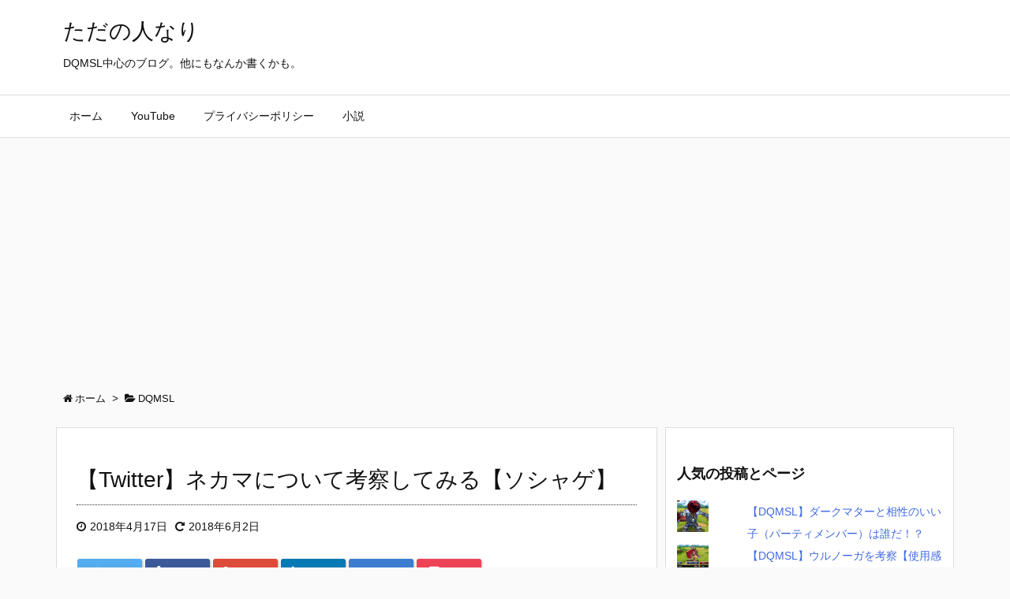

--- FILE ---
content_type: text/html; charset=UTF-8
request_url: http://tadanotadashi.com/%E6%9C%AA%E5%88%86%E9%A1%9E/post-1013/
body_size: 12971
content:
<!DOCTYPE html> <html lang="ja" itemscope itemtype="http://schema.org/WebPage"> <head prefix="og: http://ogp.me/ns# article: http://ogp.me/ns/article# fb: http://ogp.me/ns/fb#"> <meta charset="UTF-8" /> <meta http-equiv="X-UA-Compatible" content="IE=edge" /> <meta name="viewport" content="width=device-width, initial-scale=1, user-scalable=yes" /> <title>【Twitter】ネカマについて考察してみる【ソシャゲ】 | ただの人なり</title><link rel="dns-prefetch" href="//s0.wp.com" /><link rel="dns-prefetch" href="//s.w.org" /><meta name="description" content="ただしです。 ブログを書いている身としては、どんな記事が需要があるか気になるものです。そこで、Twitterでどんな記事が需要があるかアンケートを取ってみました。 このブログはDQMSLをメインに書か..." /><meta name="keywords" content="DQMSL, 未分類, 考察" /><meta property="og:type" content="article" /><meta property="og:url" content="http://tadanotadashi.com/%e6%9c%aa%e5%88%86%e9%a1%9e/post-1013/" /><meta property="og:title" content="【Twitter】ネカマについて考察してみる【ソシャゲ】 | ただの人なり" /><meta property="og:description" content="ただしです。 ブログを書いている身としては、どんな記事が需要があるか気になるものです。そこで、Twitterでどんな記事が需要があるかアンケートを取ってみました。 このブログはDQ..." /><meta property="og:image" content="http://tadanotadashi.com/wp-content/uploads/2018/04/E5FE5C97-03F4-4533-8DB4-8405A6C1BEA4.jpeg" /><meta property="og:image:width" content="750" /><meta property="og:image:height" content="506" /><meta property="og:site_name" content="ただの人なり" /><meta property="og:locale" content="ja_JP" /><meta property="article:section" content="DQMSL" /><meta property="article:published_time" content="2018-04-17T19:33:59Z" /><meta property="article:modified_time" content="2018-06-02T14:29:01Z" /><meta name="twitter:card" content="summary" /><meta name="twitter:domain" content="tadanotadashi.com" /><script data-cfasync="false"> var mi_version = "7.10.0"; var mi_track_user = true; var mi_no_track_reason = ""; var disableStr = "ga-disable-UA-107691807-1"; /* Function to detect opted out users */ function __gaTrackerIsOptedOut() { return document.cookie.indexOf(disableStr + "=true") > -1; } /* Disable tracking if the opt-out cookie exists. */ if ( __gaTrackerIsOptedOut() ) { window[disableStr] = true; } /* Opt-out function */ function __gaTrackerOptout() { document.cookie = disableStr + "=true; expires=Thu, 31 Dec 2099 23:59:59 UTC; path=/"; window[disableStr] = true; } if ( mi_track_user ) { (function(i,s,o,g,r,a,m){i["GoogleAnalyticsObject"]=r;i[r]=i[r]||function(){ (i[r].q=i[r].q||[]).push(arguments)},i[r].l=1*new Date();a=s.createElement(o), m=s.getElementsByTagName(o)[0];a.async=1;a.src=g;m.parentNode.insertBefore(a,m) })(window,document,"script","//www.google-analytics.com/analytics.js","__gaTracker"); __gaTracker("create", "UA-107691807-1", "auto"); __gaTracker("set", "forceSSL", true); __gaTracker("require", "displayfeatures"); __gaTracker("send","pageview"); } else { console.log( "" ); (function() { /* https://developers.google.com/analytics/devguides/collection/analyticsjs/ */ var noopfn = function() { return null; }; var noopnullfn = function() { return null; }; var Tracker = function() { return null; }; var p = Tracker.prototype; p.get = noopfn; p.set = noopfn; p.send = noopfn; var __gaTracker = function() { var len = arguments.length; if ( len === 0 ) { return; } var f = arguments[len-1]; if ( typeof f !== "object" || f === null || typeof f.hitCallback !== "function" ) { console.log( "Not running function __gaTracker(" + arguments[0] + " ....) because you are not being tracked. " + mi_no_track_reason ); return; } try { f.hitCallback(); } catch (ex) { } }; __gaTracker.create = function() { return new Tracker(); }; __gaTracker.getByName = noopnullfn; __gaTracker.getAll = function() { return []; }; __gaTracker.remove = noopfn; window["__gaTracker"] = __gaTracker; })(); } </script><link rel="canonical" href="http://tadanotadashi.com/%e6%9c%aa%e5%88%86%e9%a1%9e/post-1013/" /><link rel="shortlink" href="https://wp.me/p9gthG-gl" /><link rel="pingback" href="http://tadanotadashi.com/xmlrpc.php" /><link rel="author" href="http://tadanotadashi.com/author/tadanotadashi/" /><link rel="alternate" type="application/rss+xml" title="ただの人なり RSS Feed" href="http://tadanotadashi.com/feed/" /><link rel="alternate" type="application/atom+xml" title="ただの人なり Atom Feed" href="http://tadanotadashi.com/feed/atom/" /><link rel="preload" as="font" type="font/woff2" href="//tadanotadashi.com/wp-content/themes/luxeritas/fonts/fontawesome-webfont.woff2" crossorigin /><link rel="preload" as="font" type="font/woff" href="//tadanotadashi.com/wp-content/themes/luxeritas/fonts/icomoon/fonts/icomoon.woff" crossorigin /><link rel="icon" href="http://tadanotadashi.com/wp-content/themes/luxeritas/images/favicon.ico" /><link rel="apple-touch-icon-precomposed" href="http://tadanotadashi.com/wp-content/themes/luxeritas/images/apple-touch-icon-precomposed.png" /><link rel="stylesheet" id="mci-footnotes-css-public-css" href="//tadanotadashi.com/wp-content/plugins/footnotes/class/../css/public.css" media="all" /><link rel="stylesheet" id="luxe-css" href="//tadanotadashi.com/wp-content/themes/luxeritas/style.min.css?v=1719315338" media="all" /><noscript><link rel="stylesheet" id="nav-css" href="//tadanotadashi.com/wp-content/themes/luxeritas/styles/nav.min.css?v=1719315338" media="all" /></noscript><noscript><link rel="stylesheet" id="async-css" href="//tadanotadashi.com/wp-content/themes/luxeritas/style.async.min.css?v=1719315338" media="all" /></noscript><link rel="stylesheet" id="wp-block-library-css" href="//tadanotadashi.com/wp-includes/css/dist/block-library/style.min.css" media="all" /><link rel="stylesheet" id="pz-linkcard-css" href="//tadanotadashi.com/wp-content/uploads/pz-linkcard/style.css" media="all" /><link rel="stylesheet" id="toc-screen-css" href="//tadanotadashi.com/wp-content/plugins/table-of-contents-plus/screen.min.css" media="all" /><link rel="stylesheet" id="jquery-lazyloadxt-spinner-css-css" href="//tadanotadashi.com/wp-content/plugins/a3-lazy-load/assets/css/jquery.lazyloadxt.spinner.css" media="all" /><link rel="stylesheet" id="jetpack_css-css" href="//tadanotadashi.com/wp-content/plugins/jetpack/css/jetpack.css" media="all" /><script src="//tadanotadashi.com/wp-content/themes/luxeritas/js/jquery.luxe.min.js?v=1719315338"></script><script src="//tadanotadashi.com/wp-content/plugins/footnotes/class/../js/jquery.tools.min.js"></script><script src="//tadanotadashi.com/wp-content/themes/luxeritas/js/bootstrap3/bootstrap.min.js" async defer></script><script> /* <![CDATA[ */ var monsterinsights_frontend = {"js_events_tracking":"true","download_extensions":"doc,pdf,ppt,zip,xls,docx,pptx,xlsx","inbound_paths":"[]","home_url":"http:\/\/tadanotadashi.com","hash_tracking":"false"}; /* ]]> */ </script><script src="//tadanotadashi.com/wp-content/plugins/google-analytics-for-wordpress/assets/js/frontend.min.js"></script><link rel="https://api.w.org/" href="http://tadanotadashi.com/wp-json/" /><link rel="alternate" type="application/json+oembed" href="http://tadanotadashi.com/wp-json/oembed/1.0/embed?url=http%3A%2F%2Ftadanotadashi.com%2F%25e6%259c%25aa%25e5%2588%2586%25e9%25a1%259e%2Fpost-1013%2F" /><link rel="alternate" type="text/xml+oembed" href="http://tadanotadashi.com/wp-json/oembed/1.0/embed?url=http%3A%2F%2Ftadanotadashi.com%2F%25e6%259c%25aa%25e5%2588%2586%25e9%25a1%259e%2Fpost-1013%2F&#038;format=xml" /><link rel="dns-prefetch" href="//v0.wordpress.com"/><style>img#wpstats{display:none}</style><meta property="og:type" content="article" /><meta property="og:title" content="【Twitter】ネカマについて考察してみる【ソシャゲ】" /><meta property="og:url" content="http://tadanotadashi.com/%e6%9c%aa%e5%88%86%e9%a1%9e/post-1013/" /><meta property="og:description" content="ただしです。 ブログを書いている身としては、どんな記事が需要があるか気になるものです。そこで、Twitterで&hellip;" /><meta property="article:published_time" content="2018-04-17T10:33:59+00:00" /><meta property="article:modified_time" content="2018-06-02T05:29:01+00:00" /><meta property="og:site_name" content="ただの人なり" /><meta property="og:image" content="http://tadanotadashi.com/wp-content/uploads/2018/04/E5FE5C97-03F4-4533-8DB4-8405A6C1BEA4.jpeg" /><meta property="og:image:width" content="750" /><meta property="og:image:height" content="506" /><meta property="og:locale" content="ja_JP" /><meta name="twitter:creator" content="@takashiDQMSL" /><meta name="twitter:text:title" content="【Twitter】ネカマについて考察してみる【ソシャゲ】" /><meta name="twitter:image" content="http://tadanotadashi.com/wp-content/uploads/2018/04/E5FE5C97-03F4-4533-8DB4-8405A6C1BEA4.jpeg?w=640" /><meta name="twitter:card" content="summary_large_image" /><style id="wp-custom-css"> /* ここに独自の CSS を追加することができます。 詳しくは上のヘルプアイコンをクリックしてください。 */</style><script> window._wpemojiSettings = {"baseUrl":"https:\/\/s.w.org\/images\/core\/emoji\/12.0.0-1\/72x72\/","ext":".png","svgUrl":"https:\/\/s.w.org\/images\/core\/emoji\/12.0.0-1\/svg\/","svgExt":".svg","source":{"concatemoji":"http:\/\/tadanotadashi.com\/wp-includes\/js\/wp-emoji-release.min.js"}}; !function(e,a,t){var n,r,o,i=a.createElement("canvas"),p=i.getContext&&i.getContext("2d");function s(e,t){var a=String.fromCharCode;p.clearRect(0,0,i.width,i.height),p.fillText(a.apply(this,e),0,0);e=i.toDataURL();return p.clearRect(0,0,i.width,i.height),p.fillText(a.apply(this,t),0,0),e===i.toDataURL()}function c(e){var t=a.createElement("script");t.src=e,t.defer=t.type="text/javascript",a.getElementsByTagName("head")[0].appendChild(t)}for(o=Array("flag","emoji"),t.supports={everything:!0,everythingExceptFlag:!0},r=0;r<o.length;r++)t.supports[o[r]]=function(e){if(!p||!p.fillText)return!1;switch(p.textBaseline="top",p.font="600 32px Arial",e){case"flag":return s([55356,56826,55356,56819],[55356,56826,8203,55356,56819])?!1:!s([55356,57332,56128,56423,56128,56418,56128,56421,56128,56430,56128,56423,56128,56447],[55356,57332,8203,56128,56423,8203,56128,56418,8203,56128,56421,8203,56128,56430,8203,56128,56423,8203,56128,56447]);case"emoji":return!s([55357,56424,55356,57342,8205,55358,56605,8205,55357,56424,55356,57340],[55357,56424,55356,57342,8203,55358,56605,8203,55357,56424,55356,57340])}return!1}(o[r]),t.supports.everything=t.supports.everything&&t.supports[o[r]],"flag"!==o[r]&&(t.supports.everythingExceptFlag=t.supports.everythingExceptFlag&&t.supports[o[r]]);t.supports.everythingExceptFlag=t.supports.everythingExceptFlag&&!t.supports.flag,t.DOMReady=!1,t.readyCallback=function(){t.DOMReady=!0},t.supports.everything||(n=function(){t.readyCallback()},a.addEventListener?(a.addEventListener("DOMContentLoaded",n,!1),e.addEventListener("load",n,!1)):(e.attachEvent("onload",n),a.attachEvent("onreadystatechange",function(){"complete"===a.readyState&&t.readyCallback()})),(n=t.source||{}).concatemoji?c(n.concatemoji):n.wpemoji&&n.twemoji&&(c(n.twemoji),c(n.wpemoji)))}(window,document,window._wpemojiSettings); </script><style> img.wp-smiley, img.emoji { display: inline !important; border: none !important; box-shadow: none !important; height: 1em !important; width: 1em !important; margin: 0 .07em !important; vertical-align: -0.1em !important; background: none !important; padding: 0 !important; } </style><style media="screen"> .footnote_tooltip { display: none; padding: 12px; font-size: 13px; background-color: #fff7a7; border-width: 1px; border-style: solid; border-color: #cccc99; border-radius: 3px; -webkit-box-shadow: 2px 2px 11px #666666; -moz-box-shadow: 2px 2px 11px #666666; box-shadow: 2px 2px 11px #666666;} </style> <meta name="google-site-verification" content="4ym2Eb0QvRzQvNQRW39Cgdk3Oj0UBPze6q-ATgDwqT0" /> </head> <body class="post-template-default single single-post postid-1013 single-format-standard"> <div id="header" itemscope itemtype="https://schema.org/WPHeader"> <header> <div id="head-in"> <div class="head-cover"> <div class="info" itemscope itemtype="http://schema.org/WebSite"> <p class="sitename"><a href="http://tadanotadashi.com/" itemprop="url"><span itemprop="name about">ただの人なり</span></a></p> <p class="desc" itemprop="alternativeHeadline">DQMSL中心のブログ。他にもなんか書くかも。</p> </div> </div> <nav itemscope itemtype="http://schema.org/SiteNavigationElement"> <div id="nav"> <div id="gnavi"> <div class="menu"><ul> <li ><a itemprop="url" href="http://tadanotadashi.com/"><span itemprop="name">ホーム</span></a></li><li class="page_item page-item-2552"><a itemprop="url" href="http://tadanotadashi.com/youtube/"><span itemprop="name">YouTube</span></a></li> <li class="page_item page-item-649"><a itemprop="url" href="http://tadanotadashi.com/page-649/"><span itemprop="name">プライバシーポリシー</span></a></li> <li class="page_item page-item-2064"><a itemprop="url" href="http://tadanotadashi.com/page-2064/"><span itemprop="name">小説</span></a></li> </ul></div> <div id="data-prev" data-prev="http://tadanotadashi.com/dqmsl/post-1011/"></div> <div id="data-next" data-next="http://tadanotadashi.com/dqmsl/post-1016/"></div> <ul class="mobile-nav"> <li class="mob-menu"><i class="fa fa-list fa-fw"></i><p>Menu</p></li> <li class="mob-side"><i class="fa fa-exchange"></i><p>Sidebar</p></li> <li class="mob-prev"><i>&laquo;</i><p>Prev</p></li> <li class="mob-next"><i>&raquo;</i><p>Next</p></li> <li class="mob-search"><i class="fa fa-search"></i><p>Search</p></li> </ul> </div> <div class="cboth"></div> </div> </nav> </div> </header> </div> <div class="container"> <div itemprop="breadcrumb"> <ol id="breadcrumb" itemscope itemtype="http://schema.org/BreadcrumbList"> <li itemscope itemtype="http://schema.org/ListItem" itemprop="itemListElement"><i class="fa fa-home fa-fw"></i><a itemprop="item" href="http://tadanotadashi.com/"><span itemprop="name">ホーム</span></a><meta itemprop="position" content="1" /><i class="arrow">&gt;</i></li><li itemscope itemtype="http://schema.org/ListItem" itemprop="itemListElement"><i class="fa fa-folder-open"></i><a itemprop="item" href="http://tadanotadashi.com/category/dqmsl/"><span itemprop="name">DQMSL</span></a><meta itemprop="position" content="2" /></li></ol> </div> <div id="primary" class="clearfix"> <div id="main"> <main> <article> <div id="core" class="grid"> <div itemprop="mainEntityOfPage" id="post-1013" class="post post-1013 type-post status-publish format-standard has-post-thumbnail hentry category-dqmsl category-1 category-consideration"> <h1 class="entry-title" itemprop="headline name">【Twitter】ネカマについて考察してみる【ソシャゲ】</h1> <div class="clearfix"> <p class="meta"><i class="fa fa-clock-o"></i><span class="date published"><time class="entry-date updated" datetime="2018-04-17T19:33:59+09:00" itemprop="datePublished">2018年4月17日</time></span><i class="fa fa-repeat"></i><span class="date"><meta itemprop="dateModified" content="2018-06-02T14:29:01+09:00">2018年6月2日</span></p><aside> <div id="sns-tops"> <div class="sns-c"> <ul class="snsb clearfix"> <li class="twitter"><a href="//twitter.com/share?text=%E3%80%90Twitter%E3%80%91%E3%83%8D%E3%82%AB%E3%83%9E%E3%81%AB%E3%81%A4%E3%81%84%E3%81%A6%E8%80%83%E5%AF%9F%E3%81%97%E3%81%A6%E3%81%BF%E3%82%8B%E3%80%90%E3%82%BD%E3%82%B7%E3%83%A3%E3%82%B2%E3%80%91%20%7C%20%E3%81%9F%E3%81%A0%E3%81%AE%E4%BA%BA%E3%81%AA%E3%82%8A&amp;url=http://tadanotadashi.com/%e6%9c%aa%e5%88%86%e9%a1%9e/post-1013/" title="Tweet" target="_blank" rel="nofollow"><i class="fa fa-twitter">&nbsp;</i><span class="snsname">Twitter</span></a></li> <li class="facebook"><a href="//www.facebook.com/sharer/sharer.php?u=http://tadanotadashi.com/%e6%9c%aa%e5%88%86%e9%a1%9e/post-1013/&amp;t=%E3%80%90Twitter%E3%80%91%E3%83%8D%E3%82%AB%E3%83%9E%E3%81%AB%E3%81%A4%E3%81%84%E3%81%A6%E8%80%83%E5%AF%9F%E3%81%97%E3%81%A6%E3%81%BF%E3%82%8B%E3%80%90%E3%82%BD%E3%82%B7%E3%83%A3%E3%82%B2%E3%80%91%20%7C%20%E3%81%9F%E3%81%A0%E3%81%AE%E4%BA%BA%E3%81%AA%E3%82%8A" title="Share on Facebook" target="_blank" rel="nofollow"><i class="fa fa-facebook">&nbsp;</i><span class="snsname">Facebook</span></a></li> <li class="google"><a href="//plus.google.com/share?url=http://tadanotadashi.com/%e6%9c%aa%e5%88%86%e9%a1%9e/post-1013/" onclick="javascript:window.open(this.href, '', 'menubar=no,toolbar=no,resizable=yes,scrollbars=yes,height=600,width=600');return false;" title="Google+" target="_blank" rel="nofollow"><i class="fa fa-google-plus">&nbsp;</i><span class="snsname">Google+</span></a></li> <li class="linkedin"><a href="//www.linkedin.com/shareArticle?mini=true&amp;url=http://tadanotadashi.com/%e6%9c%aa%e5%88%86%e9%a1%9e/post-1013/&amp;title=%E3%80%90Twitter%E3%80%91%E3%83%8D%E3%82%AB%E3%83%9E%E3%81%AB%E3%81%A4%E3%81%84%E3%81%A6%E8%80%83%E5%AF%9F%E3%81%97%E3%81%A6%E3%81%BF%E3%82%8B%E3%80%90%E3%82%BD%E3%82%B7%E3%83%A3%E3%82%B2%E3%80%91%20%7C%20%E3%81%9F%E3%81%A0%E3%81%AE%E4%BA%BA%E3%81%AA%E3%82%8A&amp;summary=%E3%81%9F%E3%81%A0%E3%81%97%E3%81%A7%E3%81%99%E3%80%82%20%E3%83%96%E3%83%AD%E3%82%B0%E3%82%92%E6%9B%B8%E3%81%84%E3%81%A6%E3%81%84%E3%82%8B%E8%BA%AB%E3%81%A8%E3%81%97%E3%81%A6%E3%81%AF%E3%80%81%E3%81%A9%E3%82%93%E3%81%AA%E8%A8%98%E4%BA%8B%E3%81%8C%E9%9C%80%E8%A6%81%E3%81%8C%E3%81%82%E3%82%8B%E3%81%8B%E6%B0%97%E3%81%AB%E3%81%AA%E3%82%8B%E3%82%82%E3%81%AE%E3%81%A7%E3%81%99%E3%80%82%E3%81%9D%E3%81%93%E3%81%A7%E3%80%81Twitter%E3%81%A7%E3%81%A9%E3%82%93%E3%81%AA%E8%A8%98%E4%BA%8B%E3%81%8C%E9%9C%80%E8%A6%81%E3%81%8C%E3%81%82%E3%82%8B%E3%81%8B%E3%82%A2%E3%83%B3%E3%82%B1%E3%83%BC%E3%83%88%E3%82%92%E5%8F%96%E3%81%A3%E3%81%A6%E3%81%BF%E3%81%BE%E3%81%97%E3%81%9F%E3%80%82%20%E3%81%93%E3%81%AE%E3%83%96%E3%83%AD%E3%82%B0%E3%81%AFDQMSL%E3%82%92%E3%83%A1%E3%82%A4%E3%83%B3%E3%81%AB%E6%9B%B8%E3%81%8B..." title="Share on LinkedIn" target="_blank" rel="nofollow"><i class="fa fa-linkedin">&nbsp;</i><span class="snsname">LinkedIn</span></a></li> <li class="hatena"><a href="//b.hatena.ne.jp/add?mode=confirm&amp;url=http://tadanotadashi.com/%e6%9c%aa%e5%88%86%e9%a1%9e/post-1013/&amp;title=%E3%80%90Twitter%E3%80%91%E3%83%8D%E3%82%AB%E3%83%9E%E3%81%AB%E3%81%A4%E3%81%84%E3%81%A6%E8%80%83%E5%AF%9F%E3%81%97%E3%81%A6%E3%81%BF%E3%82%8B%E3%80%90%E3%82%BD%E3%82%B7%E3%83%A3%E3%82%B2%E3%80%91%20%7C%20%E3%81%9F%E3%81%A0%E3%81%AE%E4%BA%BA%E3%81%AA%E3%82%8A" title="Bookmark at Hatena" target="_blank" rel="nofollow"><i class="fa fa-hatena">B!</i>&nbsp;<span class="snsname">Hatena</span></a></li> <li class="pocket"><a href="//getpocket.com/edit?url=http://tadanotadashi.com/%e6%9c%aa%e5%88%86%e9%a1%9e/post-1013/" title="Pocket: Read it Later" target="_blank" rel="nofollow"><i class="fa fa-get-pocket">&nbsp;</i><span class="snsname">Pocket</span></a></li> </ul> <div class="clearfix"></div> </div> </div> </aside> <p>ただしです。</p> <p>ブログを書いている身としては、どんな記事が需要があるか気になるものです。そこで、Twitterでどんな記事が需要があるかアンケートを取ってみました。</p> <p>このブログはDQMSLをメインに書かせていただいてるので、DQMSLについての記事がぶっちぎりだと思っていたのですが・・・</p> <p><img class="lazy lazy-hidden alignnone size-medium wp-image-1014" src="//tadanotadashi.com/wp-content/plugins/a3-lazy-load/assets/images/lazy_placeholder.gif" data-lazy-type="image" data-src="http://tadanotadashi.com/wp-content/uploads/2018/04/E5FE5C97-03F4-4533-8DB4-8405A6C1BEA4-300x202.jpeg" alt="" width="300" height="202" srcset="" data-srcset="http://tadanotadashi.com/wp-content/uploads/2018/04/E5FE5C97-03F4-4533-8DB4-8405A6C1BEA4-300x202.jpeg 300w, http://tadanotadashi.com/wp-content/uploads/2018/04/E5FE5C97-03F4-4533-8DB4-8405A6C1BEA4-530x358.jpeg 530w, http://tadanotadashi.com/wp-content/uploads/2018/04/E5FE5C97-03F4-4533-8DB4-8405A6C1BEA4-565x381.jpeg 565w, http://tadanotadashi.com/wp-content/uploads/2018/04/E5FE5C97-03F4-4533-8DB4-8405A6C1BEA4-710x479.jpeg 710w, http://tadanotadashi.com/wp-content/uploads/2018/04/E5FE5C97-03F4-4533-8DB4-8405A6C1BEA4-725x489.jpeg 725w, http://tadanotadashi.com/wp-content/uploads/2018/04/E5FE5C97-03F4-4533-8DB4-8405A6C1BEA4.jpeg 750w" sizes="(max-width: 300px) 100vw, 300px" /><noscript><img class="alignnone size-medium wp-image-1014" src="http://tadanotadashi.com/wp-content/uploads/2018/04/E5FE5C97-03F4-4533-8DB4-8405A6C1BEA4-300x202.jpeg" alt="" width="300" height="202" srcset="http://tadanotadashi.com/wp-content/uploads/2018/04/E5FE5C97-03F4-4533-8DB4-8405A6C1BEA4-300x202.jpeg 300w, http://tadanotadashi.com/wp-content/uploads/2018/04/E5FE5C97-03F4-4533-8DB4-8405A6C1BEA4-530x358.jpeg 530w, http://tadanotadashi.com/wp-content/uploads/2018/04/E5FE5C97-03F4-4533-8DB4-8405A6C1BEA4-565x381.jpeg 565w, http://tadanotadashi.com/wp-content/uploads/2018/04/E5FE5C97-03F4-4533-8DB4-8405A6C1BEA4-710x479.jpeg 710w, http://tadanotadashi.com/wp-content/uploads/2018/04/E5FE5C97-03F4-4533-8DB4-8405A6C1BEA4-725x489.jpeg 725w, http://tadanotadashi.com/wp-content/uploads/2018/04/E5FE5C97-03F4-4533-8DB4-8405A6C1BEA4.jpeg 750w" sizes="(max-width: 300px) 100vw, 300px" /></noscript></p> <p><strong><span style="font-size: 24pt;">圧倒的ネカマ考察ッッ！！</span></strong></p> <p>フォロワーもDQMSLやっている方がほとんどなはずなので、この結果はおかしい・・・。皆さんDQMSLやってないのか？いや、やってるけど刺激がほしいと見た！</p> <p>ということでネカマについて考察させていただきます。</p> <div id="toc_container" class="toc_white no_bullets"><p class="toc_title">Contents</p><ul class="toc_list"><li><a href="#i"><span class="toc_number toc_depth_1">1</span> ネカマとは</a></li><li><a href="#i-2"><span class="toc_number toc_depth_1">2</span> ネカマの種類</a><ul><li><a href="#i-3"><span class="toc_number toc_depth_2">2.1</span> 愉快犯ネカマ</a></li><li><a href="#i-4"><span class="toc_number toc_depth_2">2.2</span> 乞食ネカマ</a></li><li><a href="#i-5"><span class="toc_number toc_depth_2">2.3</span> ちやほやネカマ</a></li><li><a href="#i-6"><span class="toc_number toc_depth_2">2.4</span> ばればれネカマ</a></li></ul></li><li><a href="#i-7"><span class="toc_number toc_depth_1">3</span> ネカマを見分ける方法</a><ul><li><a href="#Google"><span class="toc_number toc_depth_2">3.1</span> Google画像検索を使う</a></li><li><a href="#i-8"><span class="toc_number toc_depth_2">3.2</span> よく見る顔文字ばかり使っているか</a></li><li><a href="#i-9"><span class="toc_number toc_depth_2">3.3</span> 情報が少ないかどうか</a></li></ul></li><li><a href="#i-10"><span class="toc_number toc_depth_1">4</span> まとめ</a></li></ul></div> <div itemscope itemtype="https://schema.org/WPAdBlock" id="thk_ps_widget-4" class="widget al-c post-h2-title thk_ps_widget"><aside><div class="ps-wrap al-c"><p itemprop="headline name" class="ps-label">スポンサーリンク</p><div itemprop="about" class="ps-widget"><script async src="//pagead2.googlesyndication.com/pagead/js/adsbygoogle.js"></script> <ins class="adsbygoogle" style="display:block; text-align:center;" data-ad-layout="in-article" data-ad-format="fluid" data-ad-client="ca-pub-7569106064175602" data-ad-slot="7748898636"></ins> <script> (adsbygoogle = window.adsbygoogle || []).push({}); </script></div></div></aside></div> <h2><span id="i">ネカマとは</span></h2> <p>ネカマとは<strong>インターネット上で男性が女性になりすますこと</strong>です。インターネット上では相手の姿が分からないため、やりたいと思えば今すぐにでもネカマをすることが可能です。誰かの許可が必要なわけでもありませんし、現実世界で性転換をする必要もありません。</p> <p><strong>必要なのは女の子になりたい、ネカマになりたいという強い意志のみ</strong>です。</p> <p>ただし、インターネット上にはネカマを嫌う人も一定数います。くれぐれもネカマを始める際には注意してください。もし、ネカマを始めてみたいけどどうしていいか分からない人がいたら、僕まで相談してください。色々とアドバイスをさせていただきます。</p> <h2><span id="i-2">ネカマの種類</span></h2> <h3><span id="i-3">愉快犯ネカマ</span></h3> <p>動画サイト等でスカイプでおっさんを釣ってみたという動画を見ることがありますが、それはこの愉快犯ネカマに該当します。最初はバレないように女の子として振舞いますが、最終的に正体をばらすことで、絶望する相手を見て楽しむタイプですね。</p> <p>女声をマスターしている男性も多く、ボイスチャット等で声がかわいいからと言って油断していると実はネカマだったというのはまれによくあるパターンです。</p> <p>このタイプのネカマに釣られてしまうと、イケナイ写真をばらまかれてしまったり、動画サイトにアップされてしまったりと大変なことになる場合があります。</p> <p>ある意味一番注意しなければいけないネカマです。</p> <h3><span id="i-4">乞食ネカマ</span></h3> <p>お金目的でネカマをしているのはこの乞食ネカマに該当します。このネカマはゲーム内のアイテムやAmazonギフト券、itunesカード等を男性からもらおうとして活動しています。ゲーム内で強いプレイヤーや、お金持ちの方は比較的狙われやすいので注意が必要です。</p> <p>また、このネカマのやっていることは、詐欺行為に該当する場合があります。万が一引っかかってしまった場合は警察に相談するのも手かもしれません。</p> <p>面識がない女性が近づいてきてゲーム内アイテムやプリペイドカードを求めてきた場合はこのネカマの可能性が高いので要注意です。面識がない女性に貢ぐくらいなら、相席屋等にいくことをおすすめします。</p> <h3><span id="i-5">ちやほやネカマ</span></h3> <p>ちやほやされたいがためにネカマをやっているパターンです。ツイッターを見ればわかりますが、女性には比較的「いいね」や「リプライ」が飛んできやすいため、思わずネカマになってしまうパターンですね。</p> <p>Twitter上にはこのネカマが多く生息しています。</p> <p>特に害はありませんが、心が女の子になっている男性も多く見受けられますので、ある意味厄介とも言えます。</p> <h3><span id="i-6">ばればれネカマ</span></h3> <p>隠す気のないネカマです。ネカマとは言ってますが、中身が男なのが分かっているためネカマに該当するかは微妙な所です。</p> <p>ですが、このネカマも構ってほしい願望からネカマをやっている可能性が高いため、要注意な人物です。そもそもまともな人間ならネカマをしようなんて思いませんからね。ソースは僕自身です。</p> <h2><span id="i-7">ネカマを見分ける方法</span></h2> <h3><span id="Google">Google画像検索を使う</span></h3> <p>一番メジャーかつ精度の高い方法です。Google画像検索は<a href="https://www.google.co.jp/imghp?hl=ja" class="external">こちら</a>から。</p> <p>このGoogle画像検索は検索キーワードではなく画像を元にインターネット上を検索します。Googleの素晴らしい技術により、同じ画像や似た画像を探し出してくれます。</p> <p>ネカマだと思われる人物がいましたら、そのネカマがアップロードしている画像をGoogle画像検索してみてください。全く関係ないサイト等が引っかかった場合は９９．９％ネカマが確定します。この方法で初心者ネカマは炙り出すことができますので、ぜひ試してみてください。</p> <h3><span id="i-8">よく見る顔文字ばかり使っているか</span></h3> <p>よく見るような顔文字ばかり使っている人はネカマの可能性があります。男性というのは女性よりめんどくさがりなため、とりあえずスマートフォンやパソコンに入っている顔文字を使うことが多いんですね。</p> <p>女性の場合は辞書登録等をしてオリジナルの顔文字などをつかう方も多いと思います。男性はそもそもそんなことをしてまでネカマをする人は少ないので、一つの指針になりますね。</p> <h3><span id="i-9">情報が少ないかどうか</span></h3> <p>女性というのは寂しがりやな人も多いため、ある程度親しくしているとその人の情報を勝手にしゃべってくれるものです。しかし、ネカマは架空の人物のため情報をこちらに漏らすことはしません。漏らしようがないですからね。</p> <p>例えばTwitterだと食事の写真等がなかったり、体の一部（手など）が写っている写真が一切ない場合は要注意です。ネカマの可能性がかなりアップします。</p> <h2><span id="i-10">まとめ</span></h2> <p>ネカマについての種類と見分ける方法の個人的考察を書かせていただきました。この記事はあくまで私の考えであり、すべてが正しいわけではありません。また、この記事を参考にネカマを炙り出そうしたら本当に女性だった、という場合でも私は一切責任を取ることができませんのでご了承ください。</p> <p>ネカマもうまく付き合うと楽しいインターネットライフやゲームライフを送ることができるので、時には皆さんもネカマをしてみるのもいいかもしれませんね。</p> </div> <div class="meta-box"> <p class="meta meta-u"><i class="fa fa-folder"></i><span class="category" itemprop="keywords"><a href="http://tadanotadashi.com/category/dqmsl/">DQMSL</a>, <a href="http://tadanotadashi.com/category/%e6%9c%aa%e5%88%86%e9%a1%9e/">未分類</a>, <a href="http://tadanotadashi.com/category/dqmsl/consideration/">考察</a></span></p><p class="vcard author"><i class="fa fa-pencil"></i>Posted by <span class="fn" itemprop="editor author creator copyrightHolder"><a href="http://tadanotadashi.com/author/tadanotadashi/">tadanotadashi</a></span></p> </div> <hr /></div> <aside> <div id="thk_ps_widget-16" class="widget posts-under-2 thk_ps_widget"><p class="posts-under-2">以下の記事もどうぞ</p><div class="ps-wrap"><div class="ps-widget"><script async src="//pagead2.googlesyndication.com/pagead/js/adsbygoogle.js"></script> <ins class="adsbygoogle" style="display:block" data-ad-format="autorelaxed" data-ad-client="ca-pub-7569106064175602" data-ad-slot="5550378536"></ins> <script> (adsbygoogle = window.adsbygoogle || []).push({}); </script></div></div></div><div class="sns-msg" ><h2>よろしければシェアお願いします</h2></div> <aside> <div id="sns-bottoms"> <div class="sns-c"> <ul class="snsb clearfix"> <li class="twitter"><a href="//twitter.com/share?text=%E3%80%90Twitter%E3%80%91%E3%83%8D%E3%82%AB%E3%83%9E%E3%81%AB%E3%81%A4%E3%81%84%E3%81%A6%E8%80%83%E5%AF%9F%E3%81%97%E3%81%A6%E3%81%BF%E3%82%8B%E3%80%90%E3%82%BD%E3%82%B7%E3%83%A3%E3%82%B2%E3%80%91%20%7C%20%E3%81%9F%E3%81%A0%E3%81%AE%E4%BA%BA%E3%81%AA%E3%82%8A&amp;url=http://tadanotadashi.com/%e6%9c%aa%e5%88%86%e9%a1%9e/post-1013/" title="Tweet" target="_blank" rel="nofollow"><i class="fa fa-twitter">&nbsp;</i><span class="snsname">Twitter</span></a></li> <li class="facebook"><a href="//www.facebook.com/sharer/sharer.php?u=http://tadanotadashi.com/%e6%9c%aa%e5%88%86%e9%a1%9e/post-1013/&amp;t=%E3%80%90Twitter%E3%80%91%E3%83%8D%E3%82%AB%E3%83%9E%E3%81%AB%E3%81%A4%E3%81%84%E3%81%A6%E8%80%83%E5%AF%9F%E3%81%97%E3%81%A6%E3%81%BF%E3%82%8B%E3%80%90%E3%82%BD%E3%82%B7%E3%83%A3%E3%82%B2%E3%80%91%20%7C%20%E3%81%9F%E3%81%A0%E3%81%AE%E4%BA%BA%E3%81%AA%E3%82%8A" title="Share on Facebook" target="_blank" rel="nofollow"><i class="fa fa-facebook">&nbsp;</i><span class="snsname">Facebook</span></a></li> <li class="google"><a href="//plus.google.com/share?url=http://tadanotadashi.com/%e6%9c%aa%e5%88%86%e9%a1%9e/post-1013/" onclick="javascript:window.open(this.href, '', 'menubar=no,toolbar=no,resizable=yes,scrollbars=yes,height=600,width=600');return false;" title="Google+" target="_blank" rel="nofollow"><i class="fa fa-google-plus">&nbsp;</i><span class="snsname">Google+</span></a></li> <li class="linkedin"><a href="//www.linkedin.com/shareArticle?mini=true&amp;url=http://tadanotadashi.com/%e6%9c%aa%e5%88%86%e9%a1%9e/post-1013/&amp;title=%E3%80%90Twitter%E3%80%91%E3%83%8D%E3%82%AB%E3%83%9E%E3%81%AB%E3%81%A4%E3%81%84%E3%81%A6%E8%80%83%E5%AF%9F%E3%81%97%E3%81%A6%E3%81%BF%E3%82%8B%E3%80%90%E3%82%BD%E3%82%B7%E3%83%A3%E3%82%B2%E3%80%91%20%7C%20%E3%81%9F%E3%81%A0%E3%81%AE%E4%BA%BA%E3%81%AA%E3%82%8A&amp;summary=%E3%81%9F%E3%81%A0%E3%81%97%E3%81%A7%E3%81%99%E3%80%82%20%E3%83%96%E3%83%AD%E3%82%B0%E3%82%92%E6%9B%B8%E3%81%84%E3%81%A6%E3%81%84%E3%82%8B%E8%BA%AB%E3%81%A8%E3%81%97%E3%81%A6%E3%81%AF%E3%80%81%E3%81%A9%E3%82%93%E3%81%AA%E8%A8%98%E4%BA%8B%E3%81%8C%E9%9C%80%E8%A6%81%E3%81%8C%E3%81%82%E3%82%8B%E3%81%8B%E6%B0%97%E3%81%AB%E3%81%AA%E3%82%8B%E3%82%82%E3%81%AE%E3%81%A7%E3%81%99%E3%80%82%E3%81%9D%E3%81%93%E3%81%A7%E3%80%81Twitter%E3%81%A7%E3%81%A9%E3%82%93%E3%81%AA%E8%A8%98%E4%BA%8B%E3%81%8C%E9%9C%80%E8%A6%81%E3%81%8C%E3%81%82%E3%82%8B%E3%81%8B%E3%82%A2%E3%83%B3%E3%82%B1%E3%83%BC%E3%83%88%E3%82%92%E5%8F%96%E3%81%A3%E3%81%A6%E3%81%BF%E3%81%BE%E3%81%97%E3%81%9F%E3%80%82%20%E3%81%93%E3%81%AE%E3%83%96%E3%83%AD%E3%82%B0%E3%81%AFDQMSL%E3%82%92%E3%83%A1%E3%82%A4%E3%83%B3%E3%81%AB%E6%9B%B8%E3%81%8B..." title="Share on LinkedIn" target="_blank" rel="nofollow"><i class="fa fa-linkedin">&nbsp;</i><span class="snsname">LinkedIn</span></a></li> <li class="hatena"><a href="//b.hatena.ne.jp/add?mode=confirm&amp;url=http://tadanotadashi.com/%e6%9c%aa%e5%88%86%e9%a1%9e/post-1013/&amp;title=%E3%80%90Twitter%E3%80%91%E3%83%8D%E3%82%AB%E3%83%9E%E3%81%AB%E3%81%A4%E3%81%84%E3%81%A6%E8%80%83%E5%AF%9F%E3%81%97%E3%81%A6%E3%81%BF%E3%82%8B%E3%80%90%E3%82%BD%E3%82%B7%E3%83%A3%E3%82%B2%E3%80%91%20%7C%20%E3%81%9F%E3%81%A0%E3%81%AE%E4%BA%BA%E3%81%AA%E3%82%8A" title="Bookmark at Hatena" target="_blank" rel="nofollow"><i class="fa fa-hatena">B!</i>&nbsp;<span class="snsname">Hatena</span></a></li> <li class="pocket"><a href="//getpocket.com/edit?url=http://tadanotadashi.com/%e6%9c%aa%e5%88%86%e9%a1%9e/post-1013/" title="Pocket: Read it Later" target="_blank" rel="nofollow"><i class="fa fa-get-pocket">&nbsp;</i><span class="snsname">Pocket</span></a></li> </ul> <div class="clearfix"></div> </div> </div> </aside> </aside> </div> <aside> <div id="pnavi" class="grid"> <div class="next"><a href="http://tadanotadashi.com/dqmsl/post-1016/" rel="next"><img width="100" height="100" src="//tadanotadashi.com/wp-content/plugins/a3-lazy-load/assets/images/lazy_placeholder.gif" data-lazy-type="image" data-src="http://tadanotadashi.com/wp-content/uploads/2018/04/1-100x100.jpg" class="lazy lazy-hidden attachment-thumb100 size-thumb100 wp-post-image" alt="" srcset="" data-srcset="http://tadanotadashi.com/wp-content/uploads/2018/04/1-100x100.jpg 100w, http://tadanotadashi.com/wp-content/uploads/2018/04/1-150x150.jpg 150w, http://tadanotadashi.com/wp-content/uploads/2018/04/1-75x75.jpg 75w" sizes="(max-width: 100px) 100vw, 100px" /><noscript><img width="100" height="100" src="http://tadanotadashi.com/wp-content/uploads/2018/04/1-100x100.jpg" class="attachment-thumb100 size-thumb100 wp-post-image" alt="" srcset="http://tadanotadashi.com/wp-content/uploads/2018/04/1-100x100.jpg 100w, http://tadanotadashi.com/wp-content/uploads/2018/04/1-150x150.jpg 150w, http://tadanotadashi.com/wp-content/uploads/2018/04/1-75x75.jpg 75w" sizes="(max-width: 100px) 100vw, 100px" /></noscript><div class="ntitle">【DQMSL】DQMSLを全力でやるためにはいくら必要なのか？</div><div class="next-arrow"><i class="fa fa-arrow-right pull-right"></i>Next</div></a></div> <div class="prev"><a href="http://tadanotadashi.com/dqmsl/post-1011/" rel="prev"><div class="no-img-prev"><i class="fa fa fa-file-text fa-rotate-180"></i></div><div class="ptitle">【DQMSL】DQMSLを褒めまくってみる</div><div class="prev-arrow"><i class="fa fa-arrow-left pull-left"></i>Prev</div></a></div> </div> <div id="related-box" class="grid"> <div itemscope itemtype="https://schema.org/WPAdBlock" id="thk_ps_widget-10" class="widget related-upper thk_ps_widget"><aside><div class="ps-wrap"><p itemprop="headline name" class="ps-label">スポンサーリンク</p><div itemprop="about" class="ps-widget"><script async src="//pagead2.googlesyndication.com/pagead/js/adsbygoogle.js"></script> <ins class="adsbygoogle" style="display:block" data-ad-client="ca-pub-7569106064175602" data-ad-slot="8083122311" data-ad-format="auto"></ins> <script> (adsbygoogle = window.adsbygoogle || []).push({}); </script></div></div></aside></div></div> </aside> </article> </main> </div> <div id="sidebar"><div id="side"><aside><div id="side-fixed"><div id="top-posts-2" class="widget widget_top-posts"><h3 class="side-title">人気の投稿とページ</h3><ul class='widgets-list-layout no-grav'><li><a href="http://tadanotadashi.com/dqmsl/post-606/" title="【DQMSL】ダークマターと相性のいい子（パーティメンバー）は誰だ！？" class="bump-view" data-bump-view="tp"><img width="40" height="40" src="//tadanotadashi.com/wp-content/plugins/a3-lazy-load/assets/images/lazy_placeholder.gif" data-lazy-type="image" data-src="https://i0.wp.com/tadanotadashi.com/wp-content/uploads/2018/02/14.jpg?resize=40%2C40" class='lazy lazy-hidden widgets-list-layout-blavatar' alt="【DQMSL】ダークマターと相性のいい子（パーティメンバー）は誰だ！？" data-pin-nopin="true" /><noscript><img width="40" height="40" src="https://i0.wp.com/tadanotadashi.com/wp-content/uploads/2018/02/14.jpg?resize=40%2C40" class='widgets-list-layout-blavatar' alt="【DQMSL】ダークマターと相性のいい子（パーティメンバー）は誰だ！？" data-pin-nopin="true" /></noscript></a><div class="widgets-list-layout-links"><a href="http://tadanotadashi.com/dqmsl/post-606/" class="bump-view" data-bump-view="tp"> 【DQMSL】ダークマターと相性のいい子（パーティメンバー）は誰だ！？ </a></div></li><li><a href="http://tadanotadashi.com/dqmsl/post-1618/" title="【DQMSL】ウルノーガを考察【使用感とか色々】" class="bump-view" data-bump-view="tp"><img width="40" height="40" src="//tadanotadashi.com/wp-content/plugins/a3-lazy-load/assets/images/lazy_placeholder.gif" data-lazy-type="image" data-src="https://i2.wp.com/tadanotadashi.com/wp-content/uploads/2018/09/301A6F99-46C0-4D6F-8DE9-D510DC7E69FB.jpeg?resize=40%2C40" class='lazy lazy-hidden widgets-list-layout-blavatar' alt="【DQMSL】ウルノーガを考察【使用感とか色々】" data-pin-nopin="true" /><noscript><img width="40" height="40" src="https://i2.wp.com/tadanotadashi.com/wp-content/uploads/2018/09/301A6F99-46C0-4D6F-8DE9-D510DC7E69FB.jpeg?resize=40%2C40" class='widgets-list-layout-blavatar' alt="【DQMSL】ウルノーガを考察【使用感とか色々】" data-pin-nopin="true" /></noscript></a><div class="widgets-list-layout-links"><a href="http://tadanotadashi.com/dqmsl/post-1618/" class="bump-view" data-bump-view="tp"> 【DQMSL】ウルノーガを考察【使用感とか色々】 </a></div></li><li><a href="http://tadanotadashi.com/dqmsl/post-2007/" title="【DQMSL】４８時間限定ふくびき５００連　結果【アニバーサリーフェス】" class="bump-view" data-bump-view="tp"><img width="40" height="40" src="//tadanotadashi.com/wp-content/plugins/a3-lazy-load/assets/images/lazy_placeholder.gif" data-lazy-type="image" data-src="https://i0.wp.com/tadanotadashi.com/wp-content/uploads/2019/01/7B2B31C7-F82A-4CEB-9167-9AA4DD907CB6.jpeg?resize=40%2C40" class='lazy lazy-hidden widgets-list-layout-blavatar' alt="【DQMSL】４８時間限定ふくびき５００連　結果【アニバーサリーフェス】" data-pin-nopin="true" /><noscript><img width="40" height="40" src="https://i0.wp.com/tadanotadashi.com/wp-content/uploads/2019/01/7B2B31C7-F82A-4CEB-9167-9AA4DD907CB6.jpeg?resize=40%2C40" class='widgets-list-layout-blavatar' alt="【DQMSL】４８時間限定ふくびき５００連　結果【アニバーサリーフェス】" data-pin-nopin="true" /></noscript></a><div class="widgets-list-layout-links"><a href="http://tadanotadashi.com/dqmsl/post-2007/" class="bump-view" data-bump-view="tp"> 【DQMSL】４８時間限定ふくびき５００連　結果【アニバーサリーフェス】 </a></div></li><li><a href="http://tadanotadashi.com/dqmsl/post-1078/" title="【DQMSL】ヴェルザー強すぎワロタ・・・" class="bump-view" data-bump-view="tp"><img width="40" height="40" src="//tadanotadashi.com/wp-content/plugins/a3-lazy-load/assets/images/lazy_placeholder.gif" data-lazy-type="image" data-src="https://i2.wp.com/tadanotadashi.com/wp-content/uploads/2018/05/1-1.jpg?resize=40%2C40" class='lazy lazy-hidden widgets-list-layout-blavatar' alt="【DQMSL】ヴェルザー強すぎワロタ・・・" data-pin-nopin="true" /><noscript><img width="40" height="40" src="https://i2.wp.com/tadanotadashi.com/wp-content/uploads/2018/05/1-1.jpg?resize=40%2C40" class='widgets-list-layout-blavatar' alt="【DQMSL】ヴェルザー強すぎワロタ・・・" data-pin-nopin="true" /></noscript></a><div class="widgets-list-layout-links"><a href="http://tadanotadashi.com/dqmsl/post-1078/" class="bump-view" data-bump-view="tp"> 【DQMSL】ヴェルザー強すぎワロタ・・・ </a></div></li><li><a href="http://tadanotadashi.com/dqmsl/post-1289/" title="【ソシャゲ】DQMSLの累計課金額を計算してみた【無駄金】" class="bump-view" data-bump-view="tp"><img width="40" height="40" src="//tadanotadashi.com/wp-content/plugins/a3-lazy-load/assets/images/lazy_placeholder.gif" data-lazy-type="image" data-src="https://i2.wp.com/tadanotadashi.com/wp-content/uploads/2018/06/2-1.png?resize=40%2C40" class='lazy lazy-hidden widgets-list-layout-blavatar' alt="【ソシャゲ】DQMSLの累計課金額を計算してみた【無駄金】" data-pin-nopin="true" /><noscript><img width="40" height="40" src="https://i2.wp.com/tadanotadashi.com/wp-content/uploads/2018/06/2-1.png?resize=40%2C40" class='widgets-list-layout-blavatar' alt="【ソシャゲ】DQMSLの累計課金額を計算してみた【無駄金】" data-pin-nopin="true" /></noscript></a><div class="widgets-list-layout-links"><a href="http://tadanotadashi.com/dqmsl/post-1289/" class="bump-view" data-bump-view="tp"> 【ソシャゲ】DQMSLの累計課金額を計算してみた【無駄金】 </a></div></li></ul></div><div id="categories-3" class="widget widget_categories"><h3 class="side-title">カテゴリ</h3><ul><li class="cat-item cat-item-5"><a href="http://tadanotadashi.com/category/dqmsl/" title="ソシャゲ">DQMSL</a> (204) <ul class='children'><li class="cat-item cat-item-21"><a href="http://tadanotadashi.com/category/dqmsl/%e3%82%ac%e3%83%81%e3%83%a3/">ガチャ</a> (6) </li><li class="cat-item cat-item-14"><a href="http://tadanotadashi.com/category/dqmsl/neta/" title="ネタ記事">ネタ</a> (49) </li><li class="cat-item cat-item-23"><a href="http://tadanotadashi.com/category/dqmsl/%e3%83%97%e3%83%ac%e3%82%a4%e6%97%a5%e8%a8%98/">プレイ日記</a> (7) </li><li class="cat-item cat-item-16"><a href="http://tadanotadashi.com/category/dqmsl/%e5%a4%a7%e4%bc%9a/">大会</a> (8) </li><li class="cat-item cat-item-15"><a href="http://tadanotadashi.com/category/dqmsl/nomal/" title="普通の記事">普通</a> (26) </li><li class="cat-item cat-item-13"><a href="http://tadanotadashi.com/category/dqmsl/consideration/" title="考察系記事">考察</a> (94) </li></ul></li><li class="cat-item cat-item-11"><a href="http://tadanotadashi.com/category/%e3%82%a2%e3%83%8b%e3%83%a1/">アニメ</a> (1) </li><li class="cat-item cat-item-17"><a href="http://tadanotadashi.com/category/%e3%82%ac%e3%83%bc%e3%83%87%e3%82%a3%e3%82%a2%e3%83%b3%e3%82%ba/">ガーディアンズ</a> (15) <ul class='children'><li class="cat-item cat-item-20"><a href="http://tadanotadashi.com/category/%e3%82%ac%e3%83%bc%e3%83%87%e3%82%a3%e3%82%a2%e3%83%b3%e3%82%ba/%e3%83%aa%e3%82%bb%e3%83%9e%e3%83%a9/">リセマラ</a> (1) </li><li class="cat-item cat-item-18"><a href="http://tadanotadashi.com/category/%e3%82%ac%e3%83%bc%e3%83%87%e3%82%a3%e3%82%a2%e3%83%b3%e3%82%ba/%e8%80%83%e5%af%9f/">考察</a> (14) </li></ul></li><li class="cat-item cat-item-10"><a href="http://tadanotadashi.com/category/%e3%82%b0%e3%83%ab%e3%83%a1/">グルメ</a> (2) </li><li class="cat-item cat-item-19"><a href="http://tadanotadashi.com/category/%e3%82%b9%e3%83%9e%e3%83%9b/">スマホ</a> (1) </li><li class="cat-item cat-item-22"><a href="http://tadanotadashi.com/category/%e3%82%89%e3%81%84%e3%81%aa%e3%81%be/">らいなま</a> (4) </li><li class="cat-item cat-item-25"><a href="http://tadanotadashi.com/category/%e4%bb%95%e4%ba%8b/">仕事</a> (1) </li><li class="cat-item cat-item-24"><a href="http://tadanotadashi.com/category/%e5%b0%8f%e8%aa%ac/">小説</a> (9) </li><li class="cat-item cat-item-8"><a href="http://tadanotadashi.com/category/%e6%83%85%e5%a0%b1%e5%95%86%e6%9d%90%e3%81%ae%e4%ba%ba%e3%81%a8line/">情報商材の人とLINE</a> (4) </li><li class="cat-item cat-item-7"><a href="http://tadanotadashi.com/category/%e6%97%a5%e5%b8%b8/">日常</a> (5) </li><li class="cat-item cat-item-1"><a href="http://tadanotadashi.com/category/%e6%9c%aa%e5%88%86%e9%a1%9e/">未分類</a> (3) </li></ul></div><div itemscope itemtype="https://schema.org/WPAdBlock" id="thk_ps_widget-13" class="widget thk_ps_widget"><aside><div class="ps-wrap"><p itemprop="headline name" class="ps-label">スポンサーリンク</p><div itemprop="about" class="ps-widget"><script async src="//pagead2.googlesyndication.com/pagead/js/adsbygoogle.js"></script><ins class="adsbygoogle" style="display:block" data-ad-client="ca-pub-7569106064175602" data-ad-slot="2539151599" data-ad-format="auto"></ins><script> (adsbygoogle = window.adsbygoogle || []).push({}); </script></div></div></aside></div><div id="thk_recent_posts-2" class="widget thk_recent_posts"><h3 class="side-title">新着記事</h3><div id="thk-new"><div class="toc clearfix"><div class="term"><a href="http://tadanotadashi.com/dqmsl/post-2622/"><img width="100" height="100" src="//tadanotadashi.com/wp-content/plugins/a3-lazy-load/assets/images/lazy_placeholder.gif" data-lazy-type="image" data-src="http://tadanotadashi.com/wp-content/uploads/2020/09/IMG_9412-100x100.jpg" class="lazy lazy-hidden attachment-thumb100 size-thumb100 wp-post-image" alt="" srcset="" data-srcset="http://tadanotadashi.com/wp-content/uploads/2020/09/IMG_9412-100x100.jpg 100w, http://tadanotadashi.com/wp-content/uploads/2020/09/IMG_9412-150x150.jpg 150w, http://tadanotadashi.com/wp-content/uploads/2020/09/IMG_9412-75x75.jpg 75w" sizes="(max-width: 100px) 100vw, 100px" /><noscript><img width="100" height="100" src="//tadanotadashi.com/wp-content/plugins/a3-lazy-load/assets/images/lazy_placeholder.gif" data-lazy-type="image" data-src="http://tadanotadashi.com/wp-content/uploads/2020/09/IMG_9412-100x100.jpg" class="lazy lazy-hidden attachment-thumb100 size-thumb100 wp-post-image" alt="" srcset="" data-srcset="http://tadanotadashi.com/wp-content/uploads/2020/09/IMG_9412-100x100.jpg 100w, http://tadanotadashi.com/wp-content/uploads/2020/09/IMG_9412-150x150.jpg 150w, http://tadanotadashi.com/wp-content/uploads/2020/09/IMG_9412-75x75.jpg 75w" sizes="(max-width: 100px) 100vw, 100px" /><noscript><img width="100" height="100" src="http://tadanotadashi.com/wp-content/uploads/2020/09/IMG_9412-100x100.jpg" class="attachment-thumb100 size-thumb100 wp-post-image" alt="" srcset="http://tadanotadashi.com/wp-content/uploads/2020/09/IMG_9412-100x100.jpg 100w, http://tadanotadashi.com/wp-content/uploads/2020/09/IMG_9412-150x150.jpg 150w, http://tadanotadashi.com/wp-content/uploads/2020/09/IMG_9412-75x75.jpg 75w" sizes="(max-width: 100px) 100vw, 100px" /></noscript></noscript></a></div><div class="excerpt"><p class="new-title"><a href="http://tadanotadashi.com/dqmsl/post-2622/">【DQMSL】対人戦におけるドラゴンパーティを語る</a></p><p>ただしです。 ブログ毎日というのはその日の体調や気分なども影響する為難しかったよ ...</p></div></div><div class="toc clearfix"><div class="term"><a href="http://tadanotadashi.com/dqmsl/post-2619/"><img width="100" height="100" src="//tadanotadashi.com/wp-content/plugins/a3-lazy-load/assets/images/lazy_placeholder.gif" data-lazy-type="image" data-src="http://tadanotadashi.com/wp-content/uploads/2020/09/teiki-100x100.png" class="lazy lazy-hidden attachment-thumb100 size-thumb100 wp-post-image" alt="" srcset="" data-srcset="http://tadanotadashi.com/wp-content/uploads/2020/09/teiki-100x100.png 100w, http://tadanotadashi.com/wp-content/uploads/2020/09/teiki-75x75.png 75w" sizes="(max-width: 100px) 100vw, 100px" /><noscript><img width="100" height="100" src="//tadanotadashi.com/wp-content/plugins/a3-lazy-load/assets/images/lazy_placeholder.gif" data-lazy-type="image" data-src="http://tadanotadashi.com/wp-content/uploads/2020/09/teiki-100x100.png" class="lazy lazy-hidden attachment-thumb100 size-thumb100 wp-post-image" alt="" srcset="" data-srcset="http://tadanotadashi.com/wp-content/uploads/2020/09/teiki-100x100.png 100w, http://tadanotadashi.com/wp-content/uploads/2020/09/teiki-75x75.png 75w" sizes="(max-width: 100px) 100vw, 100px" /><noscript><img width="100" height="100" src="http://tadanotadashi.com/wp-content/uploads/2020/09/teiki-100x100.png" class="attachment-thumb100 size-thumb100 wp-post-image" alt="" srcset="http://tadanotadashi.com/wp-content/uploads/2020/09/teiki-100x100.png 100w, http://tadanotadashi.com/wp-content/uploads/2020/09/teiki-75x75.png 75w" sizes="(max-width: 100px) 100vw, 100px" /></noscript></noscript></a></div><div class="excerpt"><p class="new-title"><a href="http://tadanotadashi.com/dqmsl/post-2619/">【DQMSL】GPも楽しいけど、大会も楽しいよというお話</a></p><p>ただしです。 最近は（ほぼ）毎日ブログを更新していますが、早くもネタがなくなって ...</p></div></div><div class="toc clearfix"><div class="term"><a href="http://tadanotadashi.com/dqmsl/post-2610/"><img width="100" height="100" src="//tadanotadashi.com/wp-content/plugins/a3-lazy-load/assets/images/lazy_placeholder.gif" data-lazy-type="image" data-src="http://tadanotadashi.com/wp-content/uploads/2020/09/pose-100x100.png" class="lazy lazy-hidden attachment-thumb100 size-thumb100 wp-post-image" alt="" srcset="" data-srcset="http://tadanotadashi.com/wp-content/uploads/2020/09/pose-100x100.png 100w, http://tadanotadashi.com/wp-content/uploads/2020/09/pose-150x150.png 150w, http://tadanotadashi.com/wp-content/uploads/2020/09/pose-75x75.png 75w" sizes="(max-width: 100px) 100vw, 100px" /><noscript><img width="100" height="100" src="//tadanotadashi.com/wp-content/plugins/a3-lazy-load/assets/images/lazy_placeholder.gif" data-lazy-type="image" data-src="http://tadanotadashi.com/wp-content/uploads/2020/09/pose-100x100.png" class="lazy lazy-hidden attachment-thumb100 size-thumb100 wp-post-image" alt="" srcset="" data-srcset="http://tadanotadashi.com/wp-content/uploads/2020/09/pose-100x100.png 100w, http://tadanotadashi.com/wp-content/uploads/2020/09/pose-150x150.png 150w, http://tadanotadashi.com/wp-content/uploads/2020/09/pose-75x75.png 75w" sizes="(max-width: 100px) 100vw, 100px" /><noscript><img width="100" height="100" src="http://tadanotadashi.com/wp-content/uploads/2020/09/pose-100x100.png" class="attachment-thumb100 size-thumb100 wp-post-image" alt="" srcset="http://tadanotadashi.com/wp-content/uploads/2020/09/pose-100x100.png 100w, http://tadanotadashi.com/wp-content/uploads/2020/09/pose-150x150.png 150w, http://tadanotadashi.com/wp-content/uploads/2020/09/pose-75x75.png 75w" sizes="(max-width: 100px) 100vw, 100px" /></noscript></noscript></a></div><div class="excerpt"><p class="new-title"><a href="http://tadanotadashi.com/dqmsl/post-2610/">【DQMSL】ポセイドン新生転生による変化を真剣に考察する</a></p><p>ただしです。 昨日はブログをサボってしまいました。申し訳ございません。 季節の変 ...</p></div></div><div class="toc clearfix"><div class="term"><a href="http://tadanotadashi.com/dqmsl/post-2604/"><img width="275" height="272" src="//tadanotadashi.com/wp-content/plugins/a3-lazy-load/assets/images/lazy_placeholder.gif" data-lazy-type="image" data-src="http://tadanotadashi.com/wp-content/uploads/2019/10/img_3769.jpg" class="lazy lazy-hidden attachment-thumb100 size-thumb100 wp-post-image" alt="" /><noscript><img width="275" height="272" src="//tadanotadashi.com/wp-content/plugins/a3-lazy-load/assets/images/lazy_placeholder.gif" data-lazy-type="image" data-src="http://tadanotadashi.com/wp-content/uploads/2019/10/img_3769.jpg" class="lazy lazy-hidden attachment-thumb100 size-thumb100 wp-post-image" alt="" /><noscript><img width="275" height="272" src="http://tadanotadashi.com/wp-content/uploads/2019/10/img_3769.jpg" class="attachment-thumb100 size-thumb100 wp-post-image" alt="" /></noscript></noscript></a></div><div class="excerpt"><p class="new-title"><a href="http://tadanotadashi.com/dqmsl/post-2604/">【DQMSL】なぜＤＱＭＳＬは中毒性があるのか</a></p><p>ただしです。 ＤＱＭＳＬ、皆さん楽しんでますでしょうか。 私はク○ゲーと思いつつ ...</p></div></div></div></div><div id="custom_html-2" class="widget_text widget widget_custom_html"><h3 class="side-title">ツイッターやってます。フォローお願いしますー！</h3><div class="textwidget custom-html-widget"><a class="twitter-timeline" data-height="600" data-theme="light" href="https://twitter.com/takashiDQMSL?ref_src=twsrc%5Etfw">Tweets by takashiDQMSL</a><script async src="//platform.twitter.com/widgets.js" charset="utf-8"></script></div></div><div itemscope itemtype="https://schema.org/WPAdBlock" id="thk_ps_widget-9" class="widget thk_ps_widget"><aside><div class="ps-wrap"><p itemprop="headline name" class="ps-label">スポンサーリンク</p><div itemprop="about" class="ps-widget"><script async src="//pagead2.googlesyndication.com/pagead/js/adsbygoogle.js"></script><ins class="adsbygoogle" style="display:block; text-align:center;" data-ad-layout="in-article" data-ad-format="fluid" data-ad-client="ca-pub-7569106064175602" data-ad-slot="7748898636"></ins><script> (adsbygoogle = window.adsbygoogle || []).push({}); </script></div></div></aside></div></div></aside></div></div> </div> </div><div id="footer" itemscope itemtype="https://schema.org/WPFooter"><footer><div id="copyright"><p class="copy">Copyright &copy; <span itemprop="copyrightYear">2024</span>&nbsp;<span itemprop="copyrightHolder name">ただの人なり</span> All Rights Reserved.</p><p id="thk" class="copy">WordPress Luxeritas Theme is provided by &quot;<a href="https://thk.kanzae.net/" target="_blank" rel="nofollow">Thought is free</a>&quot;.</p></div></footer></div><div id="wp-footer"><div id="page-top"><i class="fa fa-arrow-up"></i><span class="ptop"> PAGE TOP</span></div><aside><div id="sform"><form method="get" class="search-form" action="http://tadanotadashi.com/"><input type="search" class="search-field" name="s" placeholder="Search for &hellip;" /><input type="submit" class="search-submit" value="Search" /></form></div></aside><div style="display:none"></div><script src="//s0.wp.com/wp-content/js/devicepx-jetpack.js"></script><script> /* <![CDATA[ */ var tocplus = {"visibility_show":"show","visibility_hide":"hide","width":"Auto"}; /* ]]> */ </script><script src="//tadanotadashi.com/wp-content/plugins/table-of-contents-plus/front.min.js"></script><script> /* <![CDATA[ */ var a3_lazyload_params = {"apply_images":"1","apply_videos":"1"}; /* ]]> */ </script><script src="//tadanotadashi.com/wp-content/plugins/a3-lazy-load/assets/js/jquery.lazyloadxt.extra.min.js"></script><script src="//tadanotadashi.com/wp-content/plugins/a3-lazy-load/assets/js/jquery.lazyloadxt.srcset.min.js"></script><script> /* <![CDATA[ */ var a3_lazyload_extend_params = {"edgeY":"0"}; /* ]]> */ </script><script src="//tadanotadashi.com/wp-content/plugins/a3-lazy-load/assets/js/jquery.lazyloadxt.extend.js"></script><script src="//tadanotadashi.com/wp-includes/js/wp-embed.min.js"></script><script src='https://stats.wp.com/e-202426.js' async='async' defer='defer'></script><script> _stq = window._stq || []; _stq.push([ 'view', {v:'ext',j:'1:7.8.3',blog:'136912844',post:'1013',tz:'9',srv:'tadanotadashi.com'} ]); _stq.push([ 'clickTrackerInit', '136912844', '1013' ]); </script></div></body></html> 

<!-- Cache Enabler by KeyCDN @ 25.06.2024 20:35:40 (html gzip) -->

--- FILE ---
content_type: text/html; charset=utf-8
request_url: https://www.google.com/recaptcha/api2/aframe
body_size: 268
content:
<!DOCTYPE HTML><html><head><meta http-equiv="content-type" content="text/html; charset=UTF-8"></head><body><script nonce="O1X8ksrNHfyAKnCyG3vRbg">/** Anti-fraud and anti-abuse applications only. See google.com/recaptcha */ try{var clients={'sodar':'https://pagead2.googlesyndication.com/pagead/sodar?'};window.addEventListener("message",function(a){try{if(a.source===window.parent){var b=JSON.parse(a.data);var c=clients[b['id']];if(c){var d=document.createElement('img');d.src=c+b['params']+'&rc='+(localStorage.getItem("rc::a")?sessionStorage.getItem("rc::b"):"");window.document.body.appendChild(d);sessionStorage.setItem("rc::e",parseInt(sessionStorage.getItem("rc::e")||0)+1);localStorage.setItem("rc::h",'1769467990964');}}}catch(b){}});window.parent.postMessage("_grecaptcha_ready", "*");}catch(b){}</script></body></html>

--- FILE ---
content_type: text/plain
request_url: https://www.google-analytics.com/j/collect?v=1&_v=j102&a=1400182944&t=pageview&_s=1&dl=http%3A%2F%2Ftadanotadashi.com%2F%25E6%259C%25AA%25E5%2588%2586%25E9%25A1%259E%2Fpost-1013%2F&ul=en-us%40posix&dt=%E3%80%90Twitter%E3%80%91%E3%83%8D%E3%82%AB%E3%83%9E%E3%81%AB%E3%81%A4%E3%81%84%E3%81%A6%E8%80%83%E5%AF%9F%E3%81%97%E3%81%A6%E3%81%BF%E3%82%8B%E3%80%90%E3%82%BD%E3%82%B7%E3%83%A3%E3%82%B2%E3%80%91%20%7C%20%E3%81%9F%E3%81%A0%E3%81%AE%E4%BA%BA%E3%81%AA%E3%82%8A&sr=1280x720&vp=1280x720&_u=YGBAgUABCAAAACAAI~&jid=1223512920&gjid=1912163242&cid=1605583863.1769467988&tid=UA-107691807-1&_gid=1558369847.1769467988&_slc=1&z=840201044
body_size: -286
content:
2,cG-8PT9KQHLZG